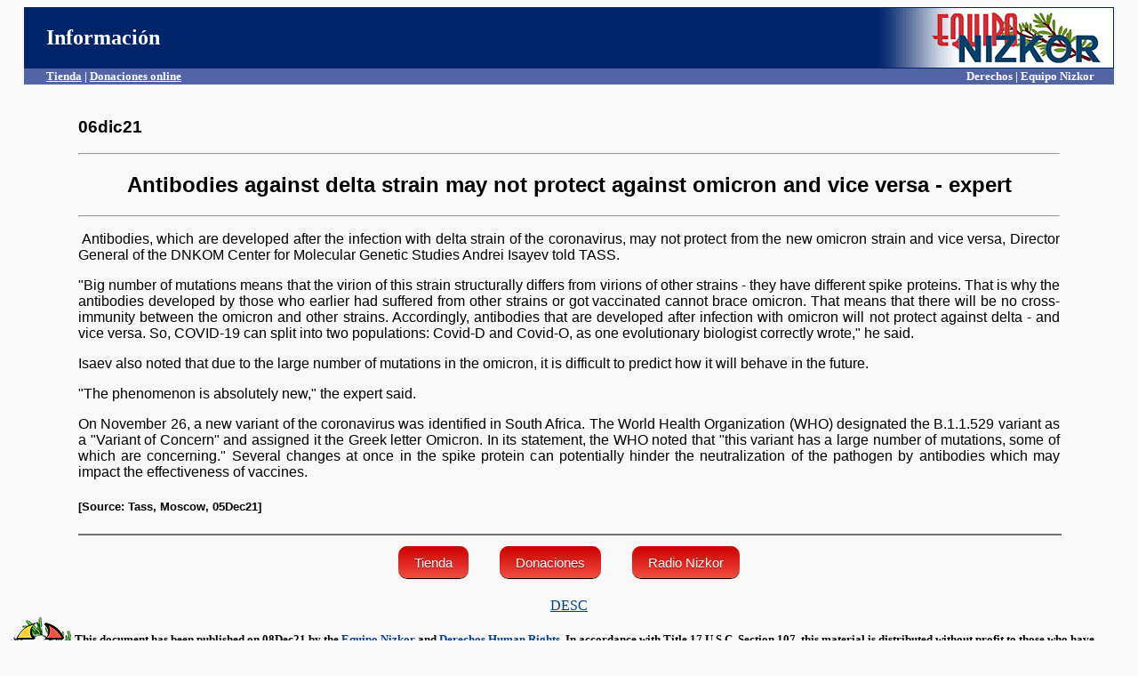

--- FILE ---
content_type: text/html
request_url: http://www.derechos.org/nizkor/econ/covid192014.html
body_size: 2151
content:
<html><head><title>Equipo Nizkor -  Antibodies against delta strain may not protect against omicron and vice versa - expert.
</title>

<style type="text/css">

.button {
   border-top: 1px solid #cb0000;
   background: #f24d41;
   background: -webkit-gradient(linear, left top, left bottom, from(#cc0000), to(#f24d41));
   background: -webkit-linear-gradient(top, #cc0000, #f24d41);
   background: -moz-linear-gradient(top, #cc0000, #f24d41);
   background: -ms-linear-gradient(top, #cc0000, #f24d41);
   background: -o-linear-gradient(top, #cc0000, #f24d41);
   padding: 9px 18px;
   -webkit-border-radius: 10px;
   -moz-border-radius: 10px;
   border-radius: 10px;
   -webkit-box-shadow: rgba(0,0,0,1) 0 1px 0;
   -moz-box-shadow: rgba(0,0,0,1) 0 1px 0;
   box-shadow: rgba(0,0,0,1) 0 1px 0;
   text-shadow: rgba(0,0,0,.4) 0 1px 0;
   color: white;
   font-size: 15px;
   font-family: 'Lucida Grande', Helvetica, Arial, Sans-Serif;
   text-decoration: none;
   vertical-align: middle;
   }
.button:hover {
   border-top-color: #b81e16;
   background: #b81e16;
   color: #ccc;
   }
.button:active {
   border-top-color: #cc0000;
   background: #cc0000;
   }


</style>

</head>
<body bgcolor="#f8f8f8" text="#000000" link="#003D99" vlink="#3366CC">
<center><table bgcolor="#002469" width=97% cellspacing=0>
<tr><td width=45% align=left><font color="ffffff" face="tahoma" size=+2>&nbsp;&nbsp;&nbsp;&nbsp;<b>Informaci&oacute;n</b></font></td>
<td width=30%><center><font color="ffffff" face="verdana" size="+1"></font></center></td>
<td width=25% align=right><font colo
r="ffffff"><b><img src="http://www.derechos.org/nizkor/img/equiponizkor.gif" width=285 height=67 alt="Equipo Nizkor"></b></font></td></tr>
<TR VALIGN="TOP"><TD COLSPAN="3" bgcolor=#5164A6></font><b><font size=-1 face=tahoma color=#ffffff><div style="float:left">&nbsp;&nbsp;&nbsp;&nbsp;&nbsp;&nbsp;&nbsp;&nbsp;<a href="http://www.derechos.org/nizkor/shop"><font color="ffffff">Tienda</font></a> | <a href="http://www.derechos.org/nizkor/donate"><font size=-1 face=tahoma color=#ffffff>Donaciones online</a></b></div><div style="float:right"><b>Derechos | Equipo Nizkor&nbsp;&nbsp;&nbsp;&nbsp;&nbsp;&nbsp;&nbsp;</b></div>
</font></font> 
</TD></TR>
</table></center>
<br>
<blockquote><blockquote>
<font face="arial">
<h3>
06dic21
</h3>
<hr><center><h2>
Antibodies against delta strain may not protect against omicron and vice versa - expert 
</h2></center>
<hr>
<div align="justify">


<p>&#160;Antibodies, which are developed after the infection with delta strain of the coronavirus, may
not protect from the new omicron strain and vice versa, Director General of the DNKOM
Center for Molecular Genetic Studies Andrei Isayev told TASS.

<p>"Big number of mutations means that the virion of this strain structurally differs from virions
of other strains - they have different spike proteins. That is why the antibodies developed by
those who earlier had suffered from other strains or got vaccinated cannot brace omicron.
That means that there will be no cross-immunity between the omicron and other strains.
Accordingly, antibodies that are developed after infection with omicron will not protect
against delta - and vice versa. So, COVID-19 can split into two populations: Covid-D and
Covid-O, as one evolutionary biologist correctly wrote," he said.

<p>Isaev also noted that due to the large number of mutations in the omicron, it is difficult to
predict how it will behave in the future.

<p>"The phenomenon is absolutely new," the expert said.

<p>On November 26, a new variant of the coronavirus was identified in South Africa. The World
Health Organization (WHO) designated the B.1.1.529 variant as a "Variant of Concern" and
assigned it the Greek letter Omicron. In its statement, the WHO noted that "this variant has a
large number of mutations, some of which are concerning." Several changes at once in the
spike protein can potentially hinder the neutralization of the pathogen by antibodies which
may impact the effectiveness of vaccines.

<h5>[Source: Tass, Moscow, 05Dec21]</h5>


</div>
</font>
<hr width=100% height=10 color="#707070">
</blockquote></blockquote>
<center>
<a class=button href="http://www.derechos.org/nizkor/shop/">Tienda</a>
<img src="/img/dere/whites.gif" width=27 height=38 align=middle border=0>
<a class=button href="http://www.derechos.org/nizkor/donate/">Donaciones</a>
<img src="/img/dere/whites.gif" width=27 height=38 align=middle border=0>
<a class=button href="http://www.radionizkor.org">Radio Nizkor</a>
<p><a href="/nizkor/econ">DESC</a>
<table><tr><td>
<a target="_top" href="/nizkor/"><img alt="small logo" src="/img/dere/dereni.gif" border=0 width=69
height=68></a></td><td><font size=-1><b>This document has been published on 08Dec21 by the <a
href="/nizkor/">Equipo Nizkor</a> and <a href="/esp.html">Derechos Human Rights</a>. In accordance with
Title 17 U.S.C. Section 107, this material is distributed without profit to those who have expressed a
prior interest in receiving the included information for research and educational
purposes.</b></font></td></tr></table>
</body></html>